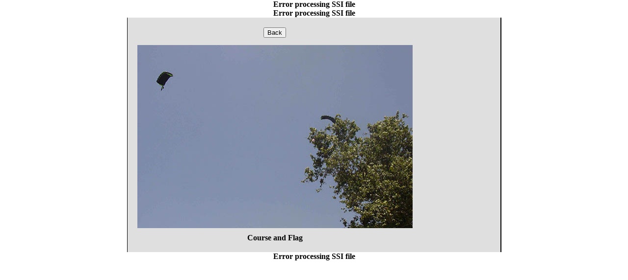

--- FILE ---
content_type: text/html
request_url: http://911helpamerica.com/04uwFolder/431llll.shtml
body_size: 3685
content:
<HTML>
<BODY>

<BODY BGCOLOR="#FFFFFF" TOPMARGIN="0" LEFTMARGIN="0" MARGINWIDTH="0" MARGINHEIGHT="0">

<A NAME="PageTop"></A>

<TABLE BORDER="0" VALIGN="TOP" ALIGN="CENTER" WIDTH="100%" CELLPADDING="0" CELLSPACING="0"><!-- Table for everything -->
<TR>
<TD VALIGN="TOP" ALIGN="CENTER" BGCOLOR="#FFFFFF">

<B>Error processing SSI file</B><BR>


   <TABLE BORDER="0" WIDTH="763" CELLSPACING="0" CELLPADDING="0"><!-- Start Table for three columns -->
   <TR>

<B>Error processing SSI file</B><BR>


   <TD VALIGN="TOP" ALIGN="LEFT" BGCOLOR="#000000"><IMG SRC="../graphics/spacerB.jpg" WIDTH="1" HEIGHT="1" BORDER="0"></TD><!-- Space between first column and third column -->
   <TD VALIGN="TOP" ALIGN="LEFT" BGCOLOR="#DFDFDF"><!-- Start third column -->

      <TABLE BORDER="0" WIDTH="601" CELLSPACING="0" CELLPADDING="0"><!-- Table that fits column three -->
      <TR>

      <TD VALIGN="TOP" ALIGN="LEFT"><IMG SRC="../graphics/spacerG.jpg" WIDTH="20" HEIGHT="1" BORDER="0"></TD>
      <TD VALIGN="TOP" ALIGN="LEFT"><IMG SRC="../graphics/spacerG.jpg" WIDTH="561" HEIGHT="1" BORDER="0"></TD>
      <TD VALIGN="TOP" ALIGN="LEFT"><IMG SRC="../graphics/spacerG.jpg" WIDTH="20" HEIGHT="1" BORDER="0"></TD>
      </TR><TR>

      <TD COLSPAN="3" VALIGN="TOP" ALIGN="LEFT"><IMG SRC="../graphics/spacerG.jpg" WIDTH="601" HEIGHT="19" BORDER="0"></TD>
      </TR><TR>

      <TD VALIGN="TOP" ALIGN="LEFT"><IMG SRC="../graphics/spacerG.jpg" WIDTH="20" HEIGHT="20" BORDER="0"></TD>
      <TD VALIGN="TOP" ALIGN="LEFT">

<!-- Start data transfer -->

         <TABLE BORDER="0" WIDTH="561" CELLSPACING="0" CELLPADDING="0">
         <TR>

         <TD COLSPAN="4" VALIGN="TOP" ALIGN="CENTER">
         <a href="#" onClick="history.go(-1)"></a><input type=button value="Back" onClick="history.go(-1)"></TD>
         </TR><TR>

         <TD COLSPAN="4" VALIGN="TOP" ALIGN="CENTER">
         <IMG SRC="../graphics/spacerG.jpg" WIDTH="561" HEIGHT="15" BORDER="0"></TD>
         </TR><TR>

         <TD COLSPAN="4" VALIGN="TOP" ALIGN="CENTER">
         <IMG SRC="photos/431llll.jpg" WIDTH="561" HEIGHT="374" BORDER="0"></TD>
         </TR><TR>

         <TD VALIGN="TOP" ALIGN="LEFT"><IMG SRC="../graphics/spacerG.jpg" WIDTH="1" HEIGHT="1" BORDER="0"></TD>
         <TD VALIGN="TOP" ALIGN="LEFT"><IMG SRC="../graphics/spacerG.jpg" WIDTH="15" HEIGHT="1" BORDER="0"></TD>
         <TD VALIGN="TOP" ALIGN="LEFT"><IMG SRC="../graphics/spacerG.jpg" WIDTH="10" HEIGHT="1" BORDER="0"></TD>
         <TD VALIGN="TOP" ALIGN="LEFT"><IMG SRC="../graphics/spacerG.jpg" WIDTH="535" HEIGHT="1" BORDER="0"></TD>

         </TR></TABLE>

<!-- End data transfer -->

      </TD>
      <TD VALIGN="TOP" ALIGN="RIGHT"><IMG SRC="../graphics/spacerG.jpg" WIDTH="20" HEIGHT="20" BORDER="0"></TD>
      </TR><TR>

      <TD COLSPAN="3" VALIGN="TOP" ALIGN="LEFT"><IMG SRC="../graphics/spacerG.jpg" WIDTH="601" HEIGHT="10" BORDER="0"></TD>
      </TR><TR>
      <TD COLSPAN="3" VALIGN="TOP" ALIGN="CENTER"><B>Course and Flag</B></TD>
      </TR><TR>
      <TD COLSPAN="3" VALIGN="TOP" ALIGN="LEFT"><IMG SRC="../graphics/spacerG.jpg" WIDTH="601" HEIGHT="20" BORDER="0"></TD>

      </TR>
      </TABLE><!-- End Table that fits column three -->

   </TD><!-- End third column -->



   <TD VALIGN="TOP" ALIGN="LEFT" BGCOLOR="#000000"><IMG SRC="../graphics/spacerB.jpg" WIDTH="1" HEIGHT="1" BORDER="0"></TD><!-- Space for fourth column -->



   </TR>
   </TABLE><!-- End Table for three columns -->

<B>Error processing SSI file</B><BR>


</TD>
</TR>
</TABLE><!-- End Table for everything -->

</BODY>
</HTML>

